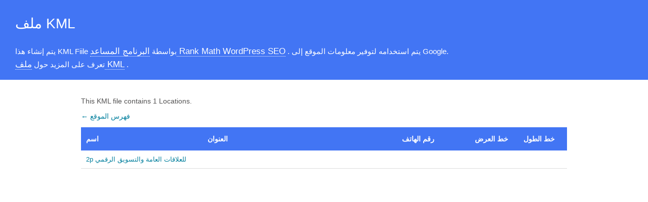

--- FILE ---
content_type: text/xml; charset=UTF-8
request_url: https://2p.com.tr/locations.kml
body_size: 280
content:
<?xml version="1.0" encoding="UTF-8"?><?xml-stylesheet type="text/xsl" href="//2p.com.tr/main-sitemap.xsl"?>
<kml xmlns="http://www.opengis.net/kml/2.2" xmlns:atom="http://www.w3.org/2005/Atom">
	<Document>
		<name>Locations for 2p للعلاقات العامة والتسويق الرقمي</name>
		<open>1</open>
		<Folder>
			<Placemark>
				<name><![CDATA[2p للعلاقات العامة والتسويق الرقمي]]></name>
				<description><![CDATA[2P للعلاقات العامة والتسويق الرقمي - ]]></description>
				<address><![CDATA[]]></address>
				<phoneNumber><![CDATA[]]></phoneNumber>
				<atom:link href=""/>
				<LookAt>
					<altitude>0</altitude>
					<range></range>
					<tilt>0</tilt>
				</LookAt>
				<Point>
				</Point>
			</Placemark>
		</Folder>
	</Document>
</kml>

<!-- XML Sitemap generated by Rank Math SEO Plugin (c) Rank Math - rankmath.com -->